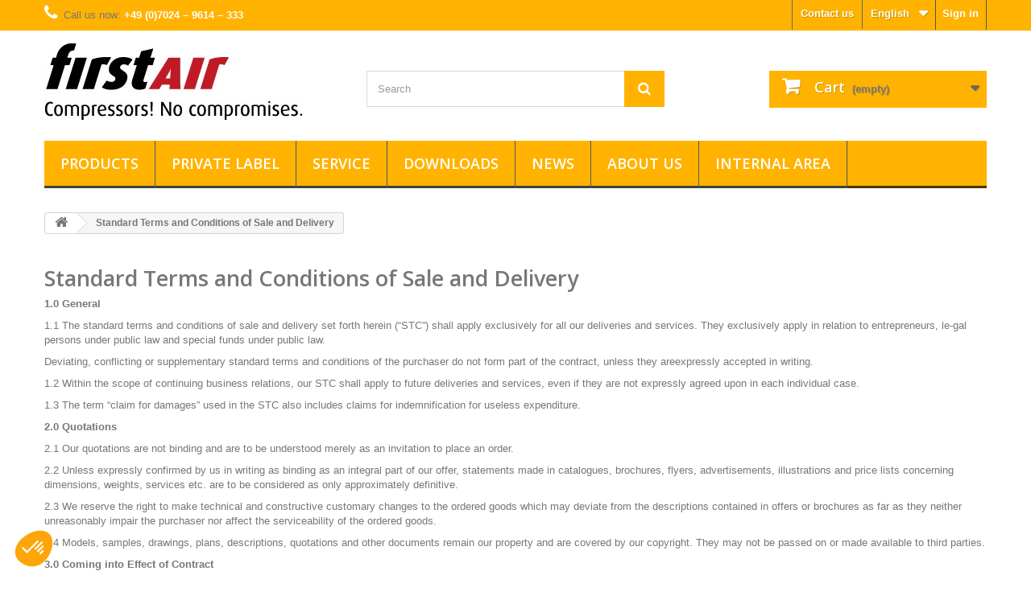

--- FILE ---
content_type: text/html; charset=utf-8
request_url: https://www.firstaircompressors.com/en/content/1-standard-terms-and-conditions
body_size: 13585
content:
<!DOCTYPE HTML> <!--[if lt IE 7]><html class="no-js lt-ie9 lt-ie8 lt-ie7" lang="en-us"><![endif]--> <!--[if IE 7]><html class="no-js lt-ie9 lt-ie8 ie7" lang="en-us"><![endif]--> <!--[if IE 8]><html class="no-js lt-ie9 ie8" lang="en-us"><![endif]--> <!--[if gt IE 8]><html class="no-js ie9" lang="en-us"><![endif]--><html lang="en-us"><head><meta charset="utf-8" /><title>Standard Terms and Conditions of Sale and Delivery - firstAir Kompressoren | Niedrige Preise, Top Qualität</title><meta name="description" content="Standard Terms and Conditions of Sale and Delivery" /><meta name="keywords" content="conditions,terms and conditions,Sales and delivery" /><meta http-equiv="Content-Security-Policy" content="default-src 'self' *.firstaircompressors.com https://*.googleapis.com https://*.google-analytics.com https://*.bootstrapcdn.com https://*.gstatic.com https://*.google.com https://*.doubleclick.net https://*.googletagmanager.com https://*.googleadservices.com https://*.google.cz https://*.google.com https://*.google.de 'unsafe-inline' 'unsafe-eval'"><meta name="google-site-verification" content="8YyQ2bYozgh8cAWD0FPBmL7tS-WfKoZQZkLUZp263aw" /><meta name="msvalidate.01" content="EB4C5BA21B833BAA9DB69F23BB2CA24D" /><meta name="robots" content="noindex,follow" /><meta name="viewport" content="width=device-width, minimum-scale=0.25, maximum-scale=1.6, initial-scale=1.0" /><meta name="apple-mobile-web-app-capable" content="yes" /><link rel="icon" type="image/vnd.microsoft.icon" href="/img/favicon.ico?1767767119" /><link rel="shortcut icon" type="image/x-icon" href="/img/favicon.ico?1767767119" /><link rel="stylesheet" href="https://www.firstaircompressors.com/themes/default-bootstrap/cache/v_184_49c259806b4d2f3bde7ca5ce5f63b422_all.css" type="text/css" media="all" />  <link rel="stylesheet" href="//fonts.googleapis.com/css?family=Open+Sans:300,600&amp;subset=latin,latin-ext" type="text/css" media="all" /><link rel="stylesheet" href="https://www.firstaircompressors.com/themes/default-bootstrap/css/jquery.fileupload.css" type="text/css" media="all" />    <!--[if IE 8]> 
<script src="https://oss.maxcdn.com/libs/html5shiv/3.7.0/html5shiv.js"></script> 
<script src="https://oss.maxcdn.com/libs/respond.js/1.3.0/respond.min.js"></script> <![endif]-->    </head><body id="cms" class="cms cms-1 cms-standard-terms-and-conditions hide-left-column hide-right-column lang_en"><div id="page"><div class="header-container"> <header id="header"><div class="nav"><div class="container"><div class="row"> <nav><div class="header_user_info"> <a class="login" href="https://www.firstaircompressors.com/en/my-account" rel="nofollow" title="Log in to your customer account"> Sign in </a></div><div id="languages-block-top" class="languages-block"><div class="current"> <span>English</span></div><ul id="first-languages" class="languages-block_ul toogle_content"><li class="selected"> <span>English</span></li><li > <a href="https://www.firstaircompressors.com/de/content/1-verkaufs-und-lieferbedingungen" title="Deutsch (German)" rel="alternate" hreflang="de"> <span>Deutsch</span> </a></li><li > <a href="https://www.firstaircompressors.com/ru/content/1-standard-terms-and-conditions" title="Русский (Russian)" rel="alternate" hreflang="ru"> <span>Русский</span> </a></li></ul></div><div id="contact-link" > <a href="https://www.firstaircompressors.com/en/contact-us" title="Contact us">Contact us</a></div> <span class="shop-phone"> <i class="icon-phone"></i>Call us now: <strong>+49 (0)7024 – 9614 – 333</strong> </span></nav></div></div></div><div><div class="container"><div class="row"><div id="header_logo"> <a href="https://www.firstaircompressors.com/" title="firstAir Kompressoren | Niedrige Preise, Top Qualität"> <img class="logo img-responsive" src="https://www.firstaircompressors.com/img/firstair-compressors-logo-1476477438.jpg" alt="firstAir Kompressoren | Niedrige Preise, Top Qualität" width="321" height="97"/> </a></div><div id="search_block_top" class="col-sm-4 clearfix"><form id="searchbox" method="get" action="//www.firstaircompressors.com/en/search" > <input type="hidden" name="controller" value="search" /> <input type="hidden" name="orderby" value="position" /> <input type="hidden" name="orderway" value="desc" /> <input class="search_query form-control" type="text" id="search_query_top" name="search_query" placeholder="Search" value="" /> <button type="submit" name="submit_search" class="btn btn-default button-search"> <span>Search</span> </button></form></div><div class="col-sm-4 clearfix"><div class="shopping_cart"> <a href="https://www.firstaircompressors.com/en/quick-order" title="View my shopping cart" rel="nofollow"> <b>Cart</b> <span class="ajax_cart_quantity unvisible">0</span> <span class="ajax_cart_product_txt unvisible">Product</span> <span class="ajax_cart_product_txt_s unvisible">Products</span> <span class="ajax_cart_total unvisible"> </span><span class="ajax_cart_no_product">(empty)</span> </a><div class="cart_block block exclusive"><div class="block_content"><div class="cart_block_list"><p class="cart_block_no_products"> No products</p><div class="cart-prices"><div class="cart-prices-line first-line"> <span class="price cart_block_shipping_cost ajax_cart_shipping_cost unvisible"> To be determined </span> <span class="unvisible"> Shipping </span></div><div class="cart-prices-line last-line"> <span class="price cart_block_total ajax_block_cart_total"></span> <span></span></div></div><p class="cart-buttons"> <a id="button_order_cart" class="btn btn-default button button-small" href="https://www.firstaircompressors.com/en/quick-order" title="Check out" rel="nofollow"> <span> Check out<i class="icon-chevron-right right"></i> </span> </a></p></div></div></div></div></div><div id="layer_cart"><div class="clearfix"><div class="layer_cart_product col-xs-12 col-md-6"> <span class="cross" title="Close window"></span> <span class="title"> <i class="icon-check"></i>Product successfully added to your shopping cart </span><div class="product-image-container layer_cart_img"></div><div class="layer_cart_product_info"> <span id="layer_cart_product_title" class="product-name"></span> <span id="layer_cart_product_attributes"></span><div> <strong class="dark">Quantity</strong> <span id="layer_cart_product_quantity"></span></div><div> <strong class="dark">Total</strong> <span id="layer_cart_product_priceX"></span></div></div></div><div class="layer_cart_cart col-xs-12 col-md-6"> <span class="title"> <span class="ajax_cart_product_txt_s unvisible"> There are <span class="ajax_cart_quantity">0</span> items in your cart. </span> <span class="ajax_cart_product_txt "> There is 1 item in your cart. </span> </span><div class="layer_cart_row"> <strong class="dark"> Total products </strong> <span class="ajax_block_products_tota"> </span></div><div class="layer_cart_row"> <strong class="dark unvisible"> Total shipping&nbsp; </strong> <span class="ajax_cart_shipping_cost unvisible"> To be determined </span></div><div class="layer_cart_row"> <strong class="dark"> Total </strong> <span class="ajax_block_cart_totalX"> </span></div><div class="button-container"> <span class="continue btn btn-default button exclusive-medium" title="Continue shopping"> <span> <i class="icon-chevron-left left"></i>Continue shopping </span> </span> <a class="btn btn-default button button-medium" href="https://www.firstaircompressors.com/en/quick-order" title="Proceed to checkout" rel="nofollow"> <span> Proceed to checkout<i class="icon-chevron-right right"></i> </span> </a></div></div></div><div class="crossseling"></div></div><div class="layer_cart_overlay"></div><div id="block_top_menu" class="sf-contener clearfix col-lg-12"><div class="cat-title">Menu</div><ul class="sf-menu clearfix menu-content"><li><a href="https://www.firstaircompressors.com/en/97-products" title="Products">Products</a><ul><li><a href="https://www.firstaircompressors.com/en/12-air-compressors" title="Air Compressors">Air Compressors</a><ul><li><a href="https://www.firstaircompressors.com/en/5-fas" title="FAS">FAS</a><ul><li><a href="https://www.firstaircompressors.com/en/22-kw-sizes" title="kW sizes">kW sizes</a><ul><li><a href="https://www.firstaircompressors.com/en/23-3-kw" title="3 kW">3 kW</a></li><li><a href="https://www.firstaircompressors.com/en/24-4-kw" title="4 kW">4 kW</a></li><li><a href="https://www.firstaircompressors.com/en/25-5-kw" title="5.5 kW">5.5 kW</a></li><li><a href="https://www.firstaircompressors.com/en/26-5-kw" title="7.5 kW">7.5 kW</a></li><li><a href="https://www.firstaircompressors.com/en/27-11-kw" title="11 kW">11 kW</a></li><li><a href="https://www.firstaircompressors.com/en/28-15-kw" title="15 kW">15 kW</a></li><li><a href="https://www.firstaircompressors.com/en/29-5-kw" title="18.5 kW">18.5 kW</a></li><li><a href="https://www.firstaircompressors.com/en/30-22-kw" title="22 kW">22 kW</a></li><li><a href="https://www.firstaircompressors.com/en/31-30-kw" title="30 kW">30 kW</a></li><li><a href="https://www.firstaircompressors.com/en/32-37-kw" title="37 kW">37 kW</a></li><li><a href="https://www.firstaircompressors.com/en/115-45-kw" title="45 kW">45 kW</a></li><li><a href="https://www.firstaircompressors.com/en/116-55-kw" title="55 kW">55 kW</a></li><li><a href="https://www.firstaircompressors.com/en/117-75-kw" title="75 kW">75 kW</a></li><li><a href="https://www.firstaircompressors.com/en/118-90-kw" title="90 kW">90 kW</a></li></ul></li></ul></li><li><a href="https://www.firstaircompressors.com/en/18-fas-at-with-receiver-dryer" title="FAS-AT - with receiver + dryer">FAS-AT - with receiver + dryer</a><ul><li><a href="https://www.firstaircompressors.com/en/46-kw-sizes" title="kW sizes">kW sizes</a><ul><li><a href="https://www.firstaircompressors.com/en/48-3-kw" title="3 kW">3 kW</a></li><li><a href="https://www.firstaircompressors.com/en/49-4-kw" title="4 kW">4 kW</a></li><li><a href="https://www.firstaircompressors.com/en/50-5-kw" title="5.5 kW">5.5 kW</a></li><li><a href="https://www.firstaircompressors.com/en/51-5-kw" title="7.5 kW">7.5 kW</a></li><li><a href="https://www.firstaircompressors.com/en/52-11-kw" title="11 kW">11 kW</a></li><li><a href="https://www.firstaircompressors.com/en/53-15-kw" title="15 kW">15 kW</a></li></ul></li></ul></li><li><a href="https://www.firstaircompressors.com/en/19-fas-sc-with-speed-control" title="FAS SC with speed control">FAS SC with speed control</a><ul><li><a href="https://www.firstaircompressors.com/en/47-kw-sizes" title="kW sizes">kW sizes</a><ul><li><a href="https://www.firstaircompressors.com/en/54-5-kw" title="7.5 kW">7.5 kW</a></li><li><a href="https://www.firstaircompressors.com/en/55-11-kw" title="11 kW">11 kW</a></li><li><a href="https://www.firstaircompressors.com/en/56-15-kw" title="15 kW">15 kW</a></li><li><a href="https://www.firstaircompressors.com/en/57-22-kw" title="22 kW">22 kW</a></li><li><a href="https://www.firstaircompressors.com/en/65-37-kw" title="37 kW">37 kW</a></li><li><a href="https://www.firstaircompressors.com/en/110-30-kw" title="30 kW">30 kW</a></li><li><a href="https://www.firstaircompressors.com/en/111-45-kw" title="45 kW">45 kW</a></li><li><a href="https://www.firstaircompressors.com/en/112-55-kw" title="55 kW">55 kW</a></li><li><a href="https://www.firstaircompressors.com/en/113-75-kw" title="75 kW">75 kW</a></li><li><a href="https://www.firstaircompressors.com/en/114-90-kw" title="90 kW">90 kW</a></li></ul></li></ul></li><li><a href="https://www.firstaircompressors.com/en/119-fasm-screw-compressor-with-speed-control-and-permanent-magnet-motor" title="FASM - Screw compressor with speed control and permanent magnet motor">FASM - Screw compressor with speed control and permanent magnet motor</a></li></ul></li></ul></li><li><a href="https://www.firstaircompressors.com/private-label/149-customer-brand.html" title="Private label">Private label</a></li><li><a href="https://www.firstaircompressors.com/en/content/52-service" title="Service">Service</a></li><li class=""><a href="https://www.firstaircompressors.com/en/content/category/2-dealer-download" title="Downloads">Downloads</a><ul><li ><a href="https://www.firstaircompressors.com/en/content/8-safety-data-sheets">Safety data sheets</a></li><li ><a href="https://www.firstaircompressors.com/en/content/9-brochure">Brochure</a></li></ul></li><li class=""><a href="https://www.firstaircompressors.com/en/content/category/20-news" title="News">News</a><ul><li ><a href="https://www.firstaircompressors.com/en/content/34-firstair-prizewinner-of-the-hanover-fair-lottery-2017">Hanover fair lottery 2017</a></li><li ><a href="https://www.firstaircompressors.com/en/content/54-firstair-sales-and-service-training-for-partners">firstAir sales and service training</a></li><li ><a href="https://www.firstaircompressors.com/en/content/55-extension-of-the-product-portfolio">Extension of the product portfolio</a></li><li ><a href="https://www.firstaircompressors.com/en/content/58-presentation-of-the-lucky-winner-firstair-competition-hannover-messe-2019">firstAir lottery Hannover Messe 2019</a></li></ul></li><li><a href="https://www.firstaircompressors.com/en/content/4-about-us" title="About us">About us</a></li><li><a href="/login?back=my-account" title="Internal area">Internal area</a></li></ul></div></div></div></div> </header></div><div class="columns-container"><div id="columns" class="container"><div class="breadcrumb clearfix"> <a class="home" href="https://www.firstaircompressors.com/" title="Return to Home"><i class="icon-home"></i></a> <span class="navigation-pipe">&gt;</span> Standard Terms and Conditions of Sale and Delivery</div><div id="slider_row" class="row"><div id="top_column" class="center_column col-xs-12 col-sm-12"></div></div><div class="row"><div id="center_column" class="center_column col-xs-12 col-sm-12"><div class="rte"><h2><strong>Standard Terms and Conditions of Sale and Delivery</strong></h2><p><strong>1.0 General</strong></p><p>1.1 The standard terms and conditions of sale and delivery set forth herein (“STC”) shall apply exclusively for all our deliveries and services. They exclusively apply in relation to entrepreneurs, le-gal persons under public law and special funds under public law.</p><p>Deviating, conflicting or supplementary standard terms and conditions of the purchaser do not form part of the contract, unless they areexpressly accepted in writing.</p><p>1.2 Within the scope of continuing business relations, our STC shall apply to future deliveries and services, even if they are not expressly agreed upon in each individual case.</p><p>1.3 The term “claim for damages” used in the STC also includes claims for indemnification for useless expenditure.</p><p><strong>2.0 Quotations</strong></p><p>2.1 Our quotations are not binding and are to be understood merely as an invitation to place an order.</p><p>2.2 Unless expressly confirmed by us in writing as binding as an integral part of our offer, statements made in catalogues, brochures, flyers, advertisements, illustrations and price lists concerning dimensions, weights, services etc. are to be considered as only approximately definitive.</p><p>2.3 We reserve the right to make technical and constructive customary changes to the ordered goods which may deviate from the descriptions contained in offers or brochures as far as they neither unreasonably impair the purchaser nor affect the serviceability of the ordered goods.</p><p>2.4 Models, samples, drawings, plans, descriptions, quotations and other documents remain our property and are covered by our copyright. They may not be passed on or made available to third parties.</p><p><strong>3.0 Coming into Effect of Contract</strong></p><p>3.1 The purchaser shall be bound by his order for a period of 4 weeks from the date of dispatch of the order.</p><p>3.2 The contract shall come into effect only with the issuance of our written acknowledgement or the delivery of the goods and/or services, whichever is earlier.</p><p>3.3 Additional agreements, as well as telephonic or oral changes and supplements with respect to already acknowledged orders requireour written confirmation to become effective. Unless otherwise agreed, the goods to be delivered shall not be exported.</p><p><strong>4.0 Prices</strong></p><p>4.1 Orders for which no prices have been agreed upon shall be invoiced using the list prices valid on the day of delivery.</p><p>4.2 Our prices shall be understood as for delivery ex works/warehouse. Packing, transport costs and costs for</p><p>transport insurance as stipulated by the purchaser as well as installation and operation materials will be invoiced separately.</p><p>4.3 The sales tax valid on the day payment is due will be invoiced separately.</p><p><strong>5.0 Payment, Payment Delay, Prohibition of Set-Off</strong></p><p>5.1 Modes of payment other than by cash or bank transfer will only be accepted if agreed upon in advance, and even then only on account of performance.</p><p>5.2 Discounts or cash discounts may only be deducted when they have been agreed upon in writing. A cash discount may only be deducted when all payments associated with the contract have been received by us by the specified deadline. If no special agreement has been made then payment is to be effected within 10 days after the invoice date with 2 % cash discount or within 30 days net without deductions. Payments for repairs are to be effected net without deductions within 14 days after date of in-voice.</p><p>5.3 If the purchaser delays payment we shall be entitled to claim interest at the rate of 9 percentage points above the basic rate of interest according to § 247 of the German Civil Code (“BGB”) as well as the lump sum according to § 288 BGB. Our claims for damages that are actually higher remain unaffected.</p><p>5.4 The purchaser may only set off those claims which are non-appealable or undisputed or have been recognized by us.</p><p>5.5 If the purchaser delays payment for more than a month or if enforcement procedures have been taken against him, we are entitled to make outstanding deliveries that arise from other orders or call orders only upon advance payment.</p><p>5.6 The purchaser is only entitled to a retention, if his counterclaim is based on the same contractual relationship.</p><p><strong>6.0 Deadlines, Delivery Times, Delays in Delivery</strong></p><p>6.1 Delivery times begin with the dispatching of the order acknowledgement, however not before the purchaser has provided the necessary documents, approvals or releases and not before any agreed down payment has been made.</p><p>6.2 Agreed delivery times shall be reasonably extended in case of labour disputes, in particular strikes and lockouts, as well as in cases of force majeure or unforeseen obstacles beyond our control, as far as such obstacles can be proven tohave an influence on the production or delivery of the ordered goods. This also applies if sub-suppliers are affected by such circumstances. If our operations are influenced by the circumstances above in a way that we cannot reasonably be expected to carry out the or-der, we shall be entitled to rescind the contract.</p><p>6.3 In case of delays of delivery, the purchaser may - as far as he demonstrates to have suffered a loss therefrom claim a compensation of 0.5 % for every completed week of delay, but in no case more than a total of 5 % of the netprice of that part of the supplies which due to the delay could not be put to the intended use.</p><p>6.4 Both the purchaser’s claims for damages due to delayed sup-plies as well as claims for damages in lieu of performance exceeding the limits specified in clause 6.3 are excluded in all cases of delayed supplies, even after a delivery deadline that was set for us has expired. This shall not apply in cases of liability based on intent, gross negligence, or due to loss of life, bodily injury or damage to health. The purchaser may only rescind the contract within the scope of statutory provisions as far as we are responsible for the delay. The above provisions do not imply a change in the burden of proof to the detriment of the purchaser.</p><p>6.5 At our request, the purchaser shall declare within a reasonable period of time whether he, due to the delayed delivery, rescinds the contract or insists on the delivery.</p><p><strong>7.0 Shipment, Passing of Risk and Default of Acceptance</strong></p><p>7.1 The choice of the shipping route, the type of carriage as well as of the carrying agent will be determined by us in our sole discretion, unless otherwise expressly agreed in writing. We assume no guarantee for the lowest shipping costs.</p><p>7.2 The risk will pass to the purchaser as soon as we hand over the ordered good to the forwarder or to another person specified to carry out the shipment, even if we assumed the later installation of the equipment at the purchaser’s premises. If shipment is delayed due to circumstances for which the purchaser is responsible, then the risk shall pass to the purchaser on the day on which the purchaser was given notification of readiness of shipment.</p><p>7.3 The purchaser must compensate for all costs and damages resulting from default of acceptance. Irrespective of higher dam-ages we may charge storage costs of at least 0.5 % of the net value of the stored goods for every month commenced, but in no case more than a total of 5 %. The purchaser may prove that the actual damage is lower.</p><p>In case of default of acceptance as well as in other cases in which we are prompted by the purchaser’s behaviour to store the ordered goods, our respective claim is due 14 days after oc-currence of default.</p><p><strong>8.0 Guarantee and Period of Limitation</strong></p><p>8.1 We guarantee the equipment to be free of constructive or mate-rial defects in accordance with the respective state of the art as well as with the technical standards valid in the Federal Republic of Germany. We do not guarantee compliance with any foreign standards (including those of other EU states) unless this has been expressly agreed upon in writing for each individual case.</p><p>8.2 We do not issue guarantees (“Garantien”) in the legal sense. References to technical standards (e.g. DIN) or to other recognized technical rules are meant to describe the goods only and do not constitute a guarantee.</p><p>8.3 Claims for repair or replacement are subject to a period of limita-tion of 12 months calculated from the start of the statutory period of limitation; the same shall apply mutatis mutandis in the case of rescission and reduction. This period shall not apply where longer periods are prescribed by law according to §§ 438 para. 1 no. 1 lit. a (right in rem), no. 2 (buildings and things for buildings), 479 para. 1 (right of recourse) and 634a para. 1 no. 2 (de-fects of a building) BGB, in the case of intent, gross negligence, fraudulent concealment of the defect or non-compliance with guaranteed characteristics (“Beschaffenheitsgarantie”). The statutory provisions regarding suspension of the period of limita-tion (“Ablaufhemmung”, “Hemmung”) and recommencement of limitation periods shall be unaffected.</p><p><strong>9.0 Notification of Defects</strong></p><p>9.1 The purchaser is required to inspect the delivered goods directly after receipt and notify us of any apparent defects within 10 days. Non-apparent defects must be notified immediately after their discovery. Failure to give timely written notification of defects will result in the goods being regarded as accepted. The purchaser bears the burden of proof for all prerequisites of the claim, in particular the defect itself, for the point of time the defect was discovered and for the timeliness of the notification.</p><p><strong>10.0 Rights Associated with the Guarantee</strong></p><p>10.1 The purchaser is not entitled to refuse deliveries due to immaterial defects.</p><p>10.2 In case of defects we are entitled and obliged, at our option, to repair the defect or to deliver a good that is free of defects within a reasonable period of time (“supplementary performance”). We may refuse supplementary performance, as long as the purchaser does not fulfill his payment obligations to an extent which corresponds to the part of the performance that is free of defects.</p><p>10.3 If a repair is impossible, attempts of repair have been unsuccessful twice, or the repair or new delivery has not been carried out or only with culpable delay, the purchaser can, at his option, demand the statutory reduction in price or rescind the contract. In case of immaterial defects rescission is not permitted.</p><p>10.4 The purchaser’s right of recourse against us pursuant to § 478 BGB only applies insofar as the purchaser has not concluded an agreement with his customers exceeding the scope of statutory provisions governing claims based on defects.</p><p>10.5 If we provide services in searching or repairing defects without being obliged to do so, we are entitled to charge remuneration pursuant to our respective current price list. In particular, this applies, if a notified defect may not be proved or is not attributable to us, unless the purchaser proves that he has not recognized the absence of a defect and that he is not responsible for that.</p><p>10.6 The purchaser shall have no claim with respect to expenses incurred in the course of supplementary performance, including costs of travel, transport, labour, and material, to the ex-tent that expenses are increased because the subject-matter of the supplies has subsequently been brought to another lo-cation than the purchaser’s branch office, unless doing so complies with the normal use of the supplies.</p><p><strong>11.0 Liability</strong></p><p>11.1 Unless otherwise provided for in these STC, the purchaser’s claims for damages are excluded irrespective of their legal grounds, in particular on account of breach of obligations resulting from the contractual relationship and from tort.</p><p>11.2 Exclusions and limitations of liability do not apply<br />a) in case of intent and gross negligence;<br />b) as far as we have assumed a guarantee;<br />c) in case of breach of an essential obligation the breach of which jeopardizes the achievement of the purpose of the contract and the fulfillment of which the purchaser may therefore regularly rely on (“Kardinalpflicht”); insofar we are only liable for the typical and foreseeable damage.</p><p>11.3 Liability for injury to life, limb or health as well as liability based on the German Product Liability Act (“Produkthaftungsgesetz”) and from recourse against the manufacturer remains unaffected by the provisions above.</p><p>11.4 We do not assume any liability for damages resulting from the following: inappropriate or improper usage, faulty installation by the purchaser or a third party, natural wear and tear, incorrect or careless handling, use of inappropriate equipment, faulty construction works, chemical, electrochemical or electrical influences, improper alterations or repairs by the purchaser or a third party without our consent.</p><p>11.5 As far as our liability is excluded or limited, this shall also apply to the personal liability of our employees, representatives and vicarious agents.</p><p><strong>12.0 Retention of Title</strong></p><p>12.1 The delivered goods shall remain our property until such time as all claims resulting from the business relationship between ourselves and the purchaser have been fully settled. Neither the adjustment of claims via a current invoice nor the effecting of payments and their acceptance will have any effect on the proprietary rights.</p><p>12.2 The purchaser is entitled to re-sell goods under lien in the ordinary course of business, but he is not allowed to mortgage the goods or to transfer them by way of security. If the purchaser mortgages or transfers the expectant rights (“Anwartschaftsrecht”) as a security, he is obliged to inform the receiver of the security that the goods are still our property and to inform us immediately of the mortgaging or offering of the goods as security. In reselling the goods under lien on credit, the purchaser is further obliged to secure our rights and in particular to pass on the lien on the proprietary rights.</p><p>12.3 Rights resulting from any claim made by the purchaser in connection with the re-sale of any goods under lien are considered as already assigned to us up to the amount of the agreed purchase price. We hereby accept this assignment. If an assignment of claims is not possible due to the terms of the re-sale agreement, then the purchaser will only be entitled to re-sell goods under lien if we have given our express consent in writing. This also applies if the claim from the re-sale is to be set against a current invoice. Irrespective of whether or not in this case the re-sale is effected illegally or with our consent, the purchaser’s rights to receive payment are considered as already assigned to us up to the extent of the invoiced amount.<br /> 12.4 Notwithstanding the assignment and our collection rights, the purchaser is entitled to recover payments for as long as he is able to fulfil his obligations towards us and does not become insolvent. In the case of a grave deterioration of the purchaser’s financial situation - in particular the filing of a petition in in-solvency - the collection right will become null and void. At our request the purchaser will be obliged (1) to provide us with all information necessary for us to be able to collect payments and (2) to inform the debtor of the assignment. At our request, the purchaser has to hand us over a notice of assignment duly signed by himself at any time even if he himself is entitled to collect payments.</p><p>12.5 Any finishing or processing of the goods under lien is carried out by the purchaser for us, but will not result in our assuming any obligations. In the case of treatment, connection, mixing or combining of the goods under lien with other materials not belonging to us we shall retain partial ownership rights in the new product created thereby in the proportion of the invoiced value of the goods under lien to the value of the other goods used at the time the treatment, connection, mixing or combining took place. In the case that the purchaser obtains sole ownership of the new product, the parties hereby agree that the purchaser grants us partial ownership of the new product in the propor-tion of the invoiced value of the treated, connected, mixed or combined goods under lien to the value of the new finished product. Furthermore, it is also agreed already that the purchaser will store the new product for us without charge. If the goods under lien are immediately re-sold together with other goods, be it with or without treatment, connection, mixing or combining, then the advance assignment agreed upon above will be valid only up to the invoiced value of the goods under lien which are re-sold together with the other goods.</p><p>12.6 The purchaser is obliged to insure goods delivered under lien against fire and water damage until such time as he has obtained full ownership, and on demand to demonstrate that he has indeed done so.</p><p>12.7 We are obliged to release collaterals if and when the sum of the collaterals provided by the purchaser exceeds the total value of claims resulting from the business relationship by at least 10 % and if requested to do so by the purchaser.</p><p><strong>13.0 Conditional Performance</strong></p><p>13.1 The performance of the contract is subject to the condition that no hindrance attributable to German, US or otherwise applicable national, EU or international rules of foreign trade law or any embargos or other sanctions exist.</p><p>13.2 The purchaser shall provide any information and documents required for export, transport and import purposes.</p><p><strong>14.0 Impossibility of Performance, Adaptation of Contract</strong></p><p>14.1 To the extent that delivery is impossible, the purchaser is entitled to claim damages, unless we are not responsible for the impossibility. The purchaser’s claim for damages is, how-ever, limited to an amount of 10 % of the value of the part of the supplies which, owing to the impossibility, cannot be put to the intended use. This limitation shall not apply in the case of liability based on intent, gross negligence or loss of life, bodily injury or damage to health; this does not imply a change in the burden of proof to the detriment of the purchaser. The purchaser’s right to rescind the contract shall be unaffected.</p><p><strong>15.0 Installation and Erection</strong></p><p>15.1 The purchaser is obliged to assume the costs of all earth, concrete, building, electrical, scaffolding, stucco, painting and other supporting works not normally within the scope of our services and all necessary building materials, and to ensure the timely availability of the same.</p><p>15.2 The purchaser is obliged to take all necessary measures for the protection of our property and our installation personnel on the construction site.</p><p>15.3 Prior to the start of the installation works the purchaser is obliged to provide all necessary information relating to the location of concealed power, gas or water lines or similar facilities.</p><p>15.4 If the erection, installation or commissioning is delayed through circumstances beyond our control then the purchaser will be liable for all the costs associated with the waiting period and further travel necessary for the erection or installation personnel.</p><p>15.5 We shall be liable only for the proper handling and erection or installation of the delivered goods. We are not responsible for the work performed by the installers or of our erection and other auxiliary personnel as long as their work is not directly associated with the delivery and erection of our goods and was assigned by the purchaser.</p><p>15.6 The purchaser will compensate us for the costs of labour, travel and travel-related expenses including surcharges for overtime, night work and work on Sundays and holidays in accordance with the agreements made on signing the contact. The purchaser shall promptly and weekly confirm to us the working times of the installation personnel as well as the finalization of the erection, installation or commissioning.</p><p>15.7 Apart from that we refer to our special terms for erection and installation.</p><p><strong>16.0 Repairs</strong></p><p>16.1 In the case of free deliveries we carry out repair work on equipment and parts delivered by us. Usually we deliver completely refurbished replacement equipment instead of the equipment delivered to us for repair. The replacement equipment is delivered within a short time. Especially for large pieces of equipment, the repair costs for the equipment delivered to us or a standard replacement price is invoiced. The equipment to be repaired becomes our property as soon as the appropriate replacement equipment has been shipped. Owner-ship in the replacement equipment will only be transferred after full payment of the respective repair invoice. In case of a special agreement before delivery of the equipment that is to be repaired and at the latest with the placing of a repair order, the owner of equipment to be repaired can retrieve his own equipment; in this case the individual repair costs will be in-voiced and the time required for the repair can be several weeks. Rental equipment will only be provided on request and against payment of a rental fee including inspection costs. Transport costs and transport risk shall always be borne by the purchaser.</p><p><strong>17.0 Jurisdiction, Choice of Law</strong></p><p>17.1 If the purchaser is a merchant, legal person under public law or special fund under public law, Köngen is the sole venue for all disputes arising from or in relation to the contractual relation. Alternatively, we are entitled to file a lawsuit at the purchaser’s principal place of business.</p><p>17.2 The contract including its interpretation shall be governed by German law; the UN Convention on the International Sale of Goods shall be excluded.</p><p>firstAir is a brand of ALMIG Kompressoren GmbH • P.O. Box 11 61 • D-73253 Köngen • Phone: +49(0)7024-9614-333 • Telefax: +49 (0) 7024-9614-8333 • E-Mail: info@firstaircompressors.com • Internet: www.firstaircompressors.com</p></div> <br /></div></div></div></div><div class="footer-container"> <footer id="footer" class="container"><div class="row"><section class="blockcategories_footer footer-block col-xs-12 col-sm-2"><h4>Categories</h4><div class="category_footer toggle-footer"><div class="list"><ul class="tree dhtml"><li > <a href="https://www.firstaircompressors.com/en/95-warranty-for-products" title="Warranty for product"> Warranty for products </a></li><li class="last"> <a href="https://www.firstaircompressors.com/en/97-products" title=""> Products </a><ul><li class="last"> <a href="https://www.firstaircompressors.com/en/12-air-compressors" title=""> Air Compressors </a><ul><li > <a href="https://www.firstaircompressors.com/en/5-fas" title=""> FAS </a></li><li > <a href="https://www.firstaircompressors.com/en/18-fas-at-with-receiver-dryer" title=""> FAS-AT - with receiver + dryer </a></li><li > <a href="https://www.firstaircompressors.com/en/19-fas-sc-with-speed-control" title=""> FAS SC with speed control </a></li><li class="last"> <a href="https://www.firstaircompressors.com/en/119-fasm-screw-compressor-with-speed-control-and-permanent-magnet-motor" title=""> FASM - Screw compressor with speed control and permanent magnet motor </a></li></ul></li></ul></li></ul></div></div> </section><section class="footer-block col-xs-12 col-sm-2" id="block_various_links_footer"><h4>Information</h4><ul class="toggle-footer"><li class="item"> <a href="https://www.firstaircompressors.com/en/contact-us" title="Contact us"> Contact us </a></li><li class="item"> <a href="https://www.firstaircompressors.com/en/content/1-standard-terms-and-conditions" title="Standard Terms and Conditions of Sale and Delivery"> Standard Terms and Conditions of Sale and Delivery </a></li><li class="item"> <a href="https://www.firstaircompressors.com/en/content/2-legal-notice" title="Website Terms of use"> Website Terms of use </a></li><li class="item"> <a href="https://www.firstaircompressors.com/en/content/11-imprint" title="Imprint"> Imprint </a></li><li class="item"> <a href="https://www.firstaircompressors.com/en/content/4-about-us" title="About us"> About us </a></li><li> <a href="https://www.firstaircompressors.com/en/sitemap" title="Sitemap"> Sitemap </a></li></ul> </section><section id="block_contact_infos" class="footer-block col-xs-12 col-sm-4"><div><h4 calsss="en">Contact</h4><ul class="toggle-footer"><li> <i class="icon-map-marker"></i> firstAir is a brand of ALMiG Kompressoren GmbH<br/>Adolf-Ehmann-Straße 2, 73257 Köngen, Germany</li><li> <i class="icon-phone"></i>Call us now: <span>+49 (0)7024 – 9614 – 333</span></li><li> <i class="icon-envelope-alt"></i>Email: <span><a href="&#109;&#97;&#105;&#108;&#116;&#111;&#58;%69%6e%66%6f@%66%69%72%73%74%61%69%72%63%6f%6d%70%72%65%73%73%6f%72%73.%63%6f%6d" >&#x69;&#x6e;&#x66;&#x6f;&#x40;&#x66;&#x69;&#x72;&#x73;&#x74;&#x61;&#x69;&#x72;&#x63;&#x6f;&#x6d;&#x70;&#x72;&#x65;&#x73;&#x73;&#x6f;&#x72;&#x73;&#x2e;&#x63;&#x6f;&#x6d;</a></span></li></ul></div> </section><section class="footer-block col-xs-12 col-sm-2" id="block_various_links_footer"><h4>Social links</h4><ul id="social" class="isocial"><li><a href="https://www.facebook.com/firstAir-Compressors-2068407926776734/" class="facebook" target="blank"></a></li>&nbsp;<li><a href="https://www.linkedin.com/company/18479361" class="linkedin" target="blank"></a></li>&nbsp;</ul> </section></div> </footer></div></div>
<script type="text/javascript">/* <![CDATA[ */;var CUSTOMIZE_TEXTFIELD=1;var FancyboxI18nClose='Close';var FancyboxI18nNext='Next';var FancyboxI18nPrev='Previous';var ajax_allowed=true;var ajaxsearch=true;var baseDir='https://www.firstaircompressors.com/';var baseUri='https://www.firstaircompressors.com/';var blocksearch_type='top';var contentOnly=false;var currency={"id":1,"name":"Euro","iso_code":"EUR","iso_code_num":"978","sign":"\u20ac","blank":"1","conversion_rate":"1.000000","deleted":"0","format":"2","decimals":"1","active":"1","prefix":"","suffix":" \u20ac","id_shop_list":null,"force_id":false};var currencyBlank=1;var currencyFormat=2;var currencyRate=1;var currencySign='€';var customizationIdMessage='Customization #';var delete_txt='Delete';var displayList=true;var freeProductTranslation='Free!';var freeShippingTranslation='Free shipping!';var generated_date=1769014401;var hasDeliveryAddress=false;var highDPI=false;var id_lang=1;var img_dir='https://www.firstaircompressors.com/themes/default-bootstrap/img/';var instantsearch=false;var isGuest=0;var isLogged=0;var isMobile=false;var page_name='cms';var priceDisplayMethod=0;var priceDisplayPrecision=2;var quickView=true;var removingLinkText='remove this product from my cart';var roundMode=2;var search_url='https://www.firstaircompressors.com/en/search';var static_token='5d41362f49580077676e0312737c6f91';var toBeDetermined='To be determined';var token='3f935068bddac50b22e8e55e3beda5dc';var usingSecureMode=true;/* ]]> */</script> <script type="text/javascript" src="https://www.firstaircompressors.com/themes/default-bootstrap/cache/v_148_a44ea78c4a327a793d4c7374f2f3e863.js"></script> <script type="text/javascript" src="https://maps.googleapis.com/maps/api/js?v=3.exp"></script> <script type="text/javascript" src="https://www.google.com/recaptcha/api.js?onload=CaptchaCallback&render=explicit"></script> <script type="text/javascript" src="https://www.firstaircompressors.com/themes/default-bootstrap/js/firstair.js"></script> <script type="text/javascript" src="https://www.firstaircompressors.com/themes/default-bootstrap/js/vendor/jquery.ui.widget.js"></script> <script type="text/javascript" src="https://www.firstaircompressors.com/themes/default-bootstrap/js/jquery.fileupload.js"></script> <script type="text/javascript">/* <![CDATA[ */;function launchGA(){(window.gaDevIds=window.gaDevIds||[]).push('d6YPbH');(function(i,s,o,g,r,a,m){i['GoogleAnalyticsObject']=r;i[r]=i[r]||function(){(i[r].q=i[r].q||[]).push(arguments)},i[r].l=1*new Date();a=s.createElement(o),m=s.getElementsByTagName(o)[0];a.async=1;a.src=g;m.parentNode.insertBefore(a,m)})(window,document,'script','//www.google-analytics.com/analytics.js','ga');ga('create','UA-90551490-1','auto');ga('require','ec');ga('set','anonymizeIp',true);ga('send','pageview');};;function launchGCT(clientId){var el=document.createElement('script');el.setAttribute('type','text/javascript');el.setAttribute('async',true);el.setAttribute('defer',true);el.setAttribute('src','//www.googletagmanager.com/gtag/js?id='+clientId+'js');document.body.append(el);}
function launchGAds(){window.dataLayer=window.dataLayer||[];function gtag(){dataLayer.push(arguments);}
gtag('js',new Date());gtag('config','AW-831384859');}
void 0===window._axcb&&(window._axcb=[]);window._axcb.push(function(cookie_consent){cookie_consent.on("cookies:complete",function(choices){if(choices.google_analytics){launchGA();}
if(choices.Google_Conversion_Tracking){launchGCT('AW-831384859');}
if(choices.Google_Ads){launchGAds();}})});;window.cookieSettings={clientId:"1",};(function(d,s){var t=d.getElementsByTagName(s)[0],e=d.createElement(s);e.async=true;e.src="https://www.firstaircompressors.com/js/script.js";t.parentNode.insertBefore(e,t);})(document,"script");/* ]]> */</script></body></html>